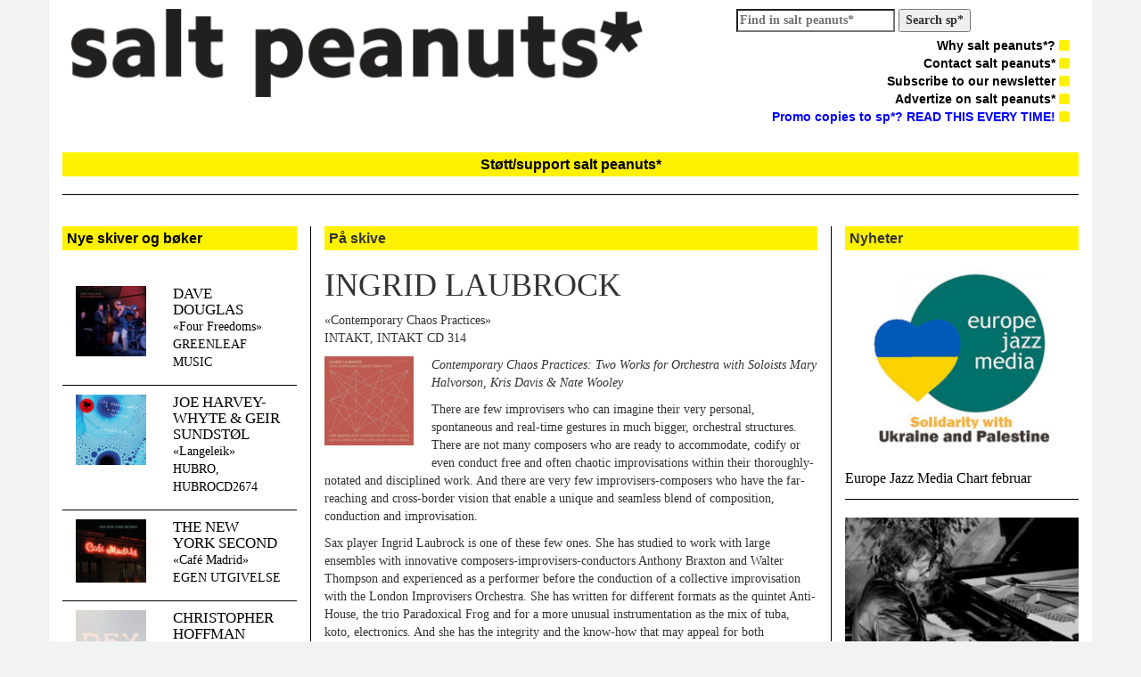

--- FILE ---
content_type: text/html; charset=UTF-8
request_url: https://salt-peanuts.eu/record/ingrid-laubrock-3/
body_size: 14770
content:
<!DOCTYPE html>
<html class="no-js" lang="nb-NO">
<head>
  <meta charset="utf-8">
  <meta http-equiv="X-UA-Compatible" content="IE=edge">
  <title>INGRID LAUBROCK | salt peanuts*</title>
  <meta name="description" content="salt peanuts* er et ledende skandinavisk nettidsskrift for improvisert og annen sterk musikk">
  <meta name="viewport" content="width=device-width, initial-scale=1">

  <meta name='robots' content='max-image-preview:large' />
	<style>img:is([sizes="auto" i], [sizes^="auto," i]) { contain-intrinsic-size: 3000px 1500px }</style>
	<link rel='dns-prefetch' href='//ajax.googleapis.com' />
<link rel='dns-prefetch' href='//maxcdn.bootstrapcdn.com' />
<script type="text/javascript">
/* <![CDATA[ */
window._wpemojiSettings = {"baseUrl":"https:\/\/s.w.org\/images\/core\/emoji\/15.0.3\/72x72\/","ext":".png","svgUrl":"https:\/\/s.w.org\/images\/core\/emoji\/15.0.3\/svg\/","svgExt":".svg","source":{"concatemoji":"\/wp-includes\/js\/wp-emoji-release.min.js?ver=6.7.4"}};
/*! This file is auto-generated */
!function(i,n){var o,s,e;function c(e){try{var t={supportTests:e,timestamp:(new Date).valueOf()};sessionStorage.setItem(o,JSON.stringify(t))}catch(e){}}function p(e,t,n){e.clearRect(0,0,e.canvas.width,e.canvas.height),e.fillText(t,0,0);var t=new Uint32Array(e.getImageData(0,0,e.canvas.width,e.canvas.height).data),r=(e.clearRect(0,0,e.canvas.width,e.canvas.height),e.fillText(n,0,0),new Uint32Array(e.getImageData(0,0,e.canvas.width,e.canvas.height).data));return t.every(function(e,t){return e===r[t]})}function u(e,t,n){switch(t){case"flag":return n(e,"\ud83c\udff3\ufe0f\u200d\u26a7\ufe0f","\ud83c\udff3\ufe0f\u200b\u26a7\ufe0f")?!1:!n(e,"\ud83c\uddfa\ud83c\uddf3","\ud83c\uddfa\u200b\ud83c\uddf3")&&!n(e,"\ud83c\udff4\udb40\udc67\udb40\udc62\udb40\udc65\udb40\udc6e\udb40\udc67\udb40\udc7f","\ud83c\udff4\u200b\udb40\udc67\u200b\udb40\udc62\u200b\udb40\udc65\u200b\udb40\udc6e\u200b\udb40\udc67\u200b\udb40\udc7f");case"emoji":return!n(e,"\ud83d\udc26\u200d\u2b1b","\ud83d\udc26\u200b\u2b1b")}return!1}function f(e,t,n){var r="undefined"!=typeof WorkerGlobalScope&&self instanceof WorkerGlobalScope?new OffscreenCanvas(300,150):i.createElement("canvas"),a=r.getContext("2d",{willReadFrequently:!0}),o=(a.textBaseline="top",a.font="600 32px Arial",{});return e.forEach(function(e){o[e]=t(a,e,n)}),o}function t(e){var t=i.createElement("script");t.src=e,t.defer=!0,i.head.appendChild(t)}"undefined"!=typeof Promise&&(o="wpEmojiSettingsSupports",s=["flag","emoji"],n.supports={everything:!0,everythingExceptFlag:!0},e=new Promise(function(e){i.addEventListener("DOMContentLoaded",e,{once:!0})}),new Promise(function(t){var n=function(){try{var e=JSON.parse(sessionStorage.getItem(o));if("object"==typeof e&&"number"==typeof e.timestamp&&(new Date).valueOf()<e.timestamp+604800&&"object"==typeof e.supportTests)return e.supportTests}catch(e){}return null}();if(!n){if("undefined"!=typeof Worker&&"undefined"!=typeof OffscreenCanvas&&"undefined"!=typeof URL&&URL.createObjectURL&&"undefined"!=typeof Blob)try{var e="postMessage("+f.toString()+"("+[JSON.stringify(s),u.toString(),p.toString()].join(",")+"));",r=new Blob([e],{type:"text/javascript"}),a=new Worker(URL.createObjectURL(r),{name:"wpTestEmojiSupports"});return void(a.onmessage=function(e){c(n=e.data),a.terminate(),t(n)})}catch(e){}c(n=f(s,u,p))}t(n)}).then(function(e){for(var t in e)n.supports[t]=e[t],n.supports.everything=n.supports.everything&&n.supports[t],"flag"!==t&&(n.supports.everythingExceptFlag=n.supports.everythingExceptFlag&&n.supports[t]);n.supports.everythingExceptFlag=n.supports.everythingExceptFlag&&!n.supports.flag,n.DOMReady=!1,n.readyCallback=function(){n.DOMReady=!0}}).then(function(){return e}).then(function(){var e;n.supports.everything||(n.readyCallback(),(e=n.source||{}).concatemoji?t(e.concatemoji):e.wpemoji&&e.twemoji&&(t(e.twemoji),t(e.wpemoji)))}))}((window,document),window._wpemojiSettings);
/* ]]> */
</script>
<style id='wp-emoji-styles-inline-css' type='text/css'>

	img.wp-smiley, img.emoji {
		display: inline !important;
		border: none !important;
		box-shadow: none !important;
		height: 1em !important;
		width: 1em !important;
		margin: 0 0.07em !important;
		vertical-align: -0.1em !important;
		background: none !important;
		padding: 0 !important;
	}
</style>
<link rel="stylesheet" href="/wp-includes/css/dist/block-library/style.min.css?ver=6.7.4">
<style id='pdfemb-pdf-embedder-viewer-style-inline-css' type='text/css'>
.wp-block-pdfemb-pdf-embedder-viewer{max-width:none}

</style>
<style id='classic-theme-styles-inline-css' type='text/css'>
/*! This file is auto-generated */
.wp-block-button__link{color:#fff;background-color:#32373c;border-radius:9999px;box-shadow:none;text-decoration:none;padding:calc(.667em + 2px) calc(1.333em + 2px);font-size:1.125em}.wp-block-file__button{background:#32373c;color:#fff;text-decoration:none}
</style>
<style id='global-styles-inline-css' type='text/css'>
:root{--wp--preset--aspect-ratio--square: 1;--wp--preset--aspect-ratio--4-3: 4/3;--wp--preset--aspect-ratio--3-4: 3/4;--wp--preset--aspect-ratio--3-2: 3/2;--wp--preset--aspect-ratio--2-3: 2/3;--wp--preset--aspect-ratio--16-9: 16/9;--wp--preset--aspect-ratio--9-16: 9/16;--wp--preset--color--black: #000000;--wp--preset--color--cyan-bluish-gray: #abb8c3;--wp--preset--color--white: #ffffff;--wp--preset--color--pale-pink: #f78da7;--wp--preset--color--vivid-red: #cf2e2e;--wp--preset--color--luminous-vivid-orange: #ff6900;--wp--preset--color--luminous-vivid-amber: #fcb900;--wp--preset--color--light-green-cyan: #7bdcb5;--wp--preset--color--vivid-green-cyan: #00d084;--wp--preset--color--pale-cyan-blue: #8ed1fc;--wp--preset--color--vivid-cyan-blue: #0693e3;--wp--preset--color--vivid-purple: #9b51e0;--wp--preset--gradient--vivid-cyan-blue-to-vivid-purple: linear-gradient(135deg,rgba(6,147,227,1) 0%,rgb(155,81,224) 100%);--wp--preset--gradient--light-green-cyan-to-vivid-green-cyan: linear-gradient(135deg,rgb(122,220,180) 0%,rgb(0,208,130) 100%);--wp--preset--gradient--luminous-vivid-amber-to-luminous-vivid-orange: linear-gradient(135deg,rgba(252,185,0,1) 0%,rgba(255,105,0,1) 100%);--wp--preset--gradient--luminous-vivid-orange-to-vivid-red: linear-gradient(135deg,rgba(255,105,0,1) 0%,rgb(207,46,46) 100%);--wp--preset--gradient--very-light-gray-to-cyan-bluish-gray: linear-gradient(135deg,rgb(238,238,238) 0%,rgb(169,184,195) 100%);--wp--preset--gradient--cool-to-warm-spectrum: linear-gradient(135deg,rgb(74,234,220) 0%,rgb(151,120,209) 20%,rgb(207,42,186) 40%,rgb(238,44,130) 60%,rgb(251,105,98) 80%,rgb(254,248,76) 100%);--wp--preset--gradient--blush-light-purple: linear-gradient(135deg,rgb(255,206,236) 0%,rgb(152,150,240) 100%);--wp--preset--gradient--blush-bordeaux: linear-gradient(135deg,rgb(254,205,165) 0%,rgb(254,45,45) 50%,rgb(107,0,62) 100%);--wp--preset--gradient--luminous-dusk: linear-gradient(135deg,rgb(255,203,112) 0%,rgb(199,81,192) 50%,rgb(65,88,208) 100%);--wp--preset--gradient--pale-ocean: linear-gradient(135deg,rgb(255,245,203) 0%,rgb(182,227,212) 50%,rgb(51,167,181) 100%);--wp--preset--gradient--electric-grass: linear-gradient(135deg,rgb(202,248,128) 0%,rgb(113,206,126) 100%);--wp--preset--gradient--midnight: linear-gradient(135deg,rgb(2,3,129) 0%,rgb(40,116,252) 100%);--wp--preset--font-size--small: 13px;--wp--preset--font-size--medium: 20px;--wp--preset--font-size--large: 36px;--wp--preset--font-size--x-large: 42px;--wp--preset--spacing--20: 0.44rem;--wp--preset--spacing--30: 0.67rem;--wp--preset--spacing--40: 1rem;--wp--preset--spacing--50: 1.5rem;--wp--preset--spacing--60: 2.25rem;--wp--preset--spacing--70: 3.38rem;--wp--preset--spacing--80: 5.06rem;--wp--preset--shadow--natural: 6px 6px 9px rgba(0, 0, 0, 0.2);--wp--preset--shadow--deep: 12px 12px 50px rgba(0, 0, 0, 0.4);--wp--preset--shadow--sharp: 6px 6px 0px rgba(0, 0, 0, 0.2);--wp--preset--shadow--outlined: 6px 6px 0px -3px rgba(255, 255, 255, 1), 6px 6px rgba(0, 0, 0, 1);--wp--preset--shadow--crisp: 6px 6px 0px rgba(0, 0, 0, 1);}:where(.is-layout-flex){gap: 0.5em;}:where(.is-layout-grid){gap: 0.5em;}body .is-layout-flex{display: flex;}.is-layout-flex{flex-wrap: wrap;align-items: center;}.is-layout-flex > :is(*, div){margin: 0;}body .is-layout-grid{display: grid;}.is-layout-grid > :is(*, div){margin: 0;}:where(.wp-block-columns.is-layout-flex){gap: 2em;}:where(.wp-block-columns.is-layout-grid){gap: 2em;}:where(.wp-block-post-template.is-layout-flex){gap: 1.25em;}:where(.wp-block-post-template.is-layout-grid){gap: 1.25em;}.has-black-color{color: var(--wp--preset--color--black) !important;}.has-cyan-bluish-gray-color{color: var(--wp--preset--color--cyan-bluish-gray) !important;}.has-white-color{color: var(--wp--preset--color--white) !important;}.has-pale-pink-color{color: var(--wp--preset--color--pale-pink) !important;}.has-vivid-red-color{color: var(--wp--preset--color--vivid-red) !important;}.has-luminous-vivid-orange-color{color: var(--wp--preset--color--luminous-vivid-orange) !important;}.has-luminous-vivid-amber-color{color: var(--wp--preset--color--luminous-vivid-amber) !important;}.has-light-green-cyan-color{color: var(--wp--preset--color--light-green-cyan) !important;}.has-vivid-green-cyan-color{color: var(--wp--preset--color--vivid-green-cyan) !important;}.has-pale-cyan-blue-color{color: var(--wp--preset--color--pale-cyan-blue) !important;}.has-vivid-cyan-blue-color{color: var(--wp--preset--color--vivid-cyan-blue) !important;}.has-vivid-purple-color{color: var(--wp--preset--color--vivid-purple) !important;}.has-black-background-color{background-color: var(--wp--preset--color--black) !important;}.has-cyan-bluish-gray-background-color{background-color: var(--wp--preset--color--cyan-bluish-gray) !important;}.has-white-background-color{background-color: var(--wp--preset--color--white) !important;}.has-pale-pink-background-color{background-color: var(--wp--preset--color--pale-pink) !important;}.has-vivid-red-background-color{background-color: var(--wp--preset--color--vivid-red) !important;}.has-luminous-vivid-orange-background-color{background-color: var(--wp--preset--color--luminous-vivid-orange) !important;}.has-luminous-vivid-amber-background-color{background-color: var(--wp--preset--color--luminous-vivid-amber) !important;}.has-light-green-cyan-background-color{background-color: var(--wp--preset--color--light-green-cyan) !important;}.has-vivid-green-cyan-background-color{background-color: var(--wp--preset--color--vivid-green-cyan) !important;}.has-pale-cyan-blue-background-color{background-color: var(--wp--preset--color--pale-cyan-blue) !important;}.has-vivid-cyan-blue-background-color{background-color: var(--wp--preset--color--vivid-cyan-blue) !important;}.has-vivid-purple-background-color{background-color: var(--wp--preset--color--vivid-purple) !important;}.has-black-border-color{border-color: var(--wp--preset--color--black) !important;}.has-cyan-bluish-gray-border-color{border-color: var(--wp--preset--color--cyan-bluish-gray) !important;}.has-white-border-color{border-color: var(--wp--preset--color--white) !important;}.has-pale-pink-border-color{border-color: var(--wp--preset--color--pale-pink) !important;}.has-vivid-red-border-color{border-color: var(--wp--preset--color--vivid-red) !important;}.has-luminous-vivid-orange-border-color{border-color: var(--wp--preset--color--luminous-vivid-orange) !important;}.has-luminous-vivid-amber-border-color{border-color: var(--wp--preset--color--luminous-vivid-amber) !important;}.has-light-green-cyan-border-color{border-color: var(--wp--preset--color--light-green-cyan) !important;}.has-vivid-green-cyan-border-color{border-color: var(--wp--preset--color--vivid-green-cyan) !important;}.has-pale-cyan-blue-border-color{border-color: var(--wp--preset--color--pale-cyan-blue) !important;}.has-vivid-cyan-blue-border-color{border-color: var(--wp--preset--color--vivid-cyan-blue) !important;}.has-vivid-purple-border-color{border-color: var(--wp--preset--color--vivid-purple) !important;}.has-vivid-cyan-blue-to-vivid-purple-gradient-background{background: var(--wp--preset--gradient--vivid-cyan-blue-to-vivid-purple) !important;}.has-light-green-cyan-to-vivid-green-cyan-gradient-background{background: var(--wp--preset--gradient--light-green-cyan-to-vivid-green-cyan) !important;}.has-luminous-vivid-amber-to-luminous-vivid-orange-gradient-background{background: var(--wp--preset--gradient--luminous-vivid-amber-to-luminous-vivid-orange) !important;}.has-luminous-vivid-orange-to-vivid-red-gradient-background{background: var(--wp--preset--gradient--luminous-vivid-orange-to-vivid-red) !important;}.has-very-light-gray-to-cyan-bluish-gray-gradient-background{background: var(--wp--preset--gradient--very-light-gray-to-cyan-bluish-gray) !important;}.has-cool-to-warm-spectrum-gradient-background{background: var(--wp--preset--gradient--cool-to-warm-spectrum) !important;}.has-blush-light-purple-gradient-background{background: var(--wp--preset--gradient--blush-light-purple) !important;}.has-blush-bordeaux-gradient-background{background: var(--wp--preset--gradient--blush-bordeaux) !important;}.has-luminous-dusk-gradient-background{background: var(--wp--preset--gradient--luminous-dusk) !important;}.has-pale-ocean-gradient-background{background: var(--wp--preset--gradient--pale-ocean) !important;}.has-electric-grass-gradient-background{background: var(--wp--preset--gradient--electric-grass) !important;}.has-midnight-gradient-background{background: var(--wp--preset--gradient--midnight) !important;}.has-small-font-size{font-size: var(--wp--preset--font-size--small) !important;}.has-medium-font-size{font-size: var(--wp--preset--font-size--medium) !important;}.has-large-font-size{font-size: var(--wp--preset--font-size--large) !important;}.has-x-large-font-size{font-size: var(--wp--preset--font-size--x-large) !important;}
:where(.wp-block-post-template.is-layout-flex){gap: 1.25em;}:where(.wp-block-post-template.is-layout-grid){gap: 1.25em;}
:where(.wp-block-columns.is-layout-flex){gap: 2em;}:where(.wp-block-columns.is-layout-grid){gap: 2em;}
:root :where(.wp-block-pullquote){font-size: 1.5em;line-height: 1.6;}
</style>
<link rel="stylesheet" href="//maxcdn.bootstrapcdn.com/bootstrap/3.1.1/css/bootstrap.min.css?ver=6.7.4">
<link rel="stylesheet" href="//maxcdn.bootstrapcdn.com/font-awesome/4.1.0/css/font-awesome.min.css?ver=6.7.4">
<link rel="stylesheet" href="/wp-content/themes/saltpeanuts/assets/css/styles.css?ver=9880649384aea9f1ee166331c0a30daa">
<script type="text/javascript" src="//ajax.googleapis.com/ajax/libs/jquery/1.11.0/jquery.min.js" id="jquery-js"></script>
<link rel="https://api.w.org/" href="https://salt-peanuts.eu/wp-json/" /><link rel="alternate" title="oEmbed (JSON)" type="application/json+oembed" href="https://salt-peanuts.eu/wp-json/oembed/1.0/embed?url=https%3A%2F%2Fsalt-peanuts.eu%2Frecord%2Fingrid-laubrock-3%2F" />
<link rel="alternate" title="oEmbed (XML)" type="text/xml+oembed" href="https://salt-peanuts.eu/wp-json/oembed/1.0/embed?url=https%3A%2F%2Fsalt-peanuts.eu%2Frecord%2Fingrid-laubrock-3%2F&#038;format=xml" />
<script>window.jQuery || document.write('<script src="https://salt-peanuts.eu/wp-content/themes/saltpeanuts/assets/js/vendor/jquery-1.11.0.min.js"><\/script>')</script>
	<link rel="canonical" href="https://salt-peanuts.eu/record/ingrid-laubrock-3/">
  <link rel="alternate" type="application/rss+xml" title="salt peanuts* Feed" href="https://salt-peanuts.eu/feed/">
</head>
<body class="record-template-default single single-record postid-12239 ingrid-laubrock-3">

  <!--[if lt IE 8]>
    <div class="alert alert-warning">
      You are using an <strong>outdated</strong> browser. Please <a href="http://browsehappy.com/">upgrade your browser</a> to improve your experience.    </div>
  <![endif]-->
  <div class="main container">
    <head>
<link rel="shortcut icon" type="image/png" href="/favicon-192x192.png" sizes="192x192">
<link rel="icon" type="image/png" href="/favicon-160x160.png" sizes="160x160">

<meta name="msapplication-TileColor" content="#da532c">
<meta name="msapplication-TileImage" content="/mstile-144x144.png">
<script id="mcjs">!function(c,h,i,m,p){m=c.createElement(h),p=c.getElementsByTagName(h)[0],m.async=1,m.src=i,p.parentNode.insertBefore(m,p)}(document,"script","https://chimpstatic.com/mcjs-connected/js/users/35bf3d3a6d726fdc938b65fe1/7f46bfdefde488e714e1f8344.js");</script>
	
<div class="row" style="padding: 10px; padding-top: 10px; padding-bottom: 0px;">
  <div class="col-lg-7">
	<a class="brand" href="https://salt-peanuts.eu/">
		<img style="width: 100%;" src="https://salt-peanuts.eu/wp-content/themes/saltpeanuts/assets/img/logo.png" />
	</a>
  </div>
  <div class="col-lg-5">
              <ul class="right-nav pull-right">
		<form role="search" method="get" class="search-form" action="https://salt-peanuts.eu/">
		<label>
			<span class="screen-reader-text"> 			</span>
			<input type="search" 
				class="search-field" 
				placeholder="Find in salt peanuts*" 
				value="" 
				name="s" 
			/>
		</label>
		<strong>
			<input type="submit" class="search-submit" value="Search sp*" 
			/>
		</strong>
</form>
		<li>
		   <ul id="menu-primaer-navigasjon" class="menu"><li class="menu-why-salt-peanuts"><a href="https://salt-peanuts.eu/why-salt-peanuts/">Why salt peanuts*? <i class="icon fa fa-square"></i></a></li>
<li class="menu-contact-salt-peanuts"><a href="https://salt-peanuts.eu/contakt/">Contact salt peanuts* <i class="icon fa fa-square"></i></a></li>
<li class="menu-subscribe-to-our-newsletter"><a href="https://salt-peanuts.eu/abonner/">Subscribe to our newsletter <i class="icon fa fa-square"></i></a></li>
<li class="menu-advertize-on-salt-peanuts"><a href="https://salt-peanuts.eu/annonsering/">Advertize on salt peanuts* <i class="icon fa fa-square"></i></a></li>
<li class="menu-promo-copies-to-sp-read-this-every-time"><a href="https://salt-peanuts.eu/send-review-promo/"><span style="color: #0000ff;">Promo copies to sp*? READ THIS EVERY TIME!</span> <i class="icon fa fa-square"></i></a></li>
</ul>		</li>
              </ul>
  </div>
</div>
	<a href="http://salt-peanuts.eu/support/" target="_blank" rel="noopener"><h1 class="heading"><center>Støtt/support salt peanuts*</center></h1></a>
<div class="seperator"></div>    <div class="content row">
      <main class="main col-sm-12" role="main">
        <div class="row">
          <div class="col-sm-3 left-bar">
                          <a href="https://salt-peanuts.eu/record/">
	      	<h1 class="heading">Nye skiver og bøker</h1>
	      </a><br />
                              <div class="row record">
                  <div class="col-xs-5">
                    <a href="/record/dave-douglas-7/"><img width="100" height="100" src="https://salt-peanuts.eu/wp-content/uploads/2026/01/Dave-Douglas-four-freedoms-100x100.jpg" class="attachment-album-thumb size-album-thumb wp-post-image" alt="" decoding="async" srcset="https://salt-peanuts.eu/wp-content/uploads/2026/01/Dave-Douglas-four-freedoms-100x100.jpg 100w, https://salt-peanuts.eu/wp-content/uploads/2026/01/Dave-Douglas-four-freedoms-500x500.jpg 500w, https://salt-peanuts.eu/wp-content/uploads/2026/01/Dave-Douglas-four-freedoms-150x150.jpg 150w, https://salt-peanuts.eu/wp-content/uploads/2026/01/Dave-Douglas-four-freedoms-571x571.jpg 571w, https://salt-peanuts.eu/wp-content/uploads/2026/01/Dave-Douglas-four-freedoms-270x270.jpg 270w, https://salt-peanuts.eu/wp-content/uploads/2026/01/Dave-Douglas-four-freedoms.jpg 709w" sizes="(max-width: 100px) 100vw, 100px"></a>
                  </div>
                  <div class="col-xs-7">
                    <a href="/record/dave-douglas-7/">
                      <h2>DAVE DOUGLAS</h2>
                                            <p>«Four Freedoms»<br />
GREENLEAF MUSIC</p>
                    </a>
                  </div>
                </div>
                                <div class="row record">
                  <div class="col-xs-5">
                    <a href="/record/joe-harvey-whyte-geir-sundstol/"><img width="100" height="100" src="https://salt-peanuts.eu/wp-content/uploads/2026/01/joe-harvey-whyte-geir-sundstol-langeleik-100x100.jpg" class="attachment-album-thumb size-album-thumb wp-post-image" alt="" decoding="async" srcset="https://salt-peanuts.eu/wp-content/uploads/2026/01/joe-harvey-whyte-geir-sundstol-langeleik-100x100.jpg 100w, https://salt-peanuts.eu/wp-content/uploads/2026/01/joe-harvey-whyte-geir-sundstol-langeleik-500x500.jpg 500w, https://salt-peanuts.eu/wp-content/uploads/2026/01/joe-harvey-whyte-geir-sundstol-langeleik-150x150.jpg 150w, https://salt-peanuts.eu/wp-content/uploads/2026/01/joe-harvey-whyte-geir-sundstol-langeleik-571x571.jpg 571w, https://salt-peanuts.eu/wp-content/uploads/2026/01/joe-harvey-whyte-geir-sundstol-langeleik-270x270.jpg 270w, https://salt-peanuts.eu/wp-content/uploads/2026/01/joe-harvey-whyte-geir-sundstol-langeleik.jpg 709w" sizes="(max-width: 100px) 100vw, 100px"></a>
                  </div>
                  <div class="col-xs-7">
                    <a href="/record/joe-harvey-whyte-geir-sundstol/">
                      <h2>JOE HARVEY-WHYTE &#038; GEIR SUNDSTØL</h2>
                                            <p>«Langeleik»<br />
HUBRO, HUBROCD2674</p>
                    </a>
                  </div>
                </div>
                                <div class="row record">
                  <div class="col-xs-5">
                    <a href="/record/the-new-york-second/"><img width="100" height="90" src="https://salt-peanuts.eu/wp-content/uploads/2026/01/the-new-york-second-100x90.jpg" class="attachment-album-thumb size-album-thumb wp-post-image" alt="" decoding="async" srcset="https://salt-peanuts.eu/wp-content/uploads/2026/01/the-new-york-second-100x90.jpg 100w, https://salt-peanuts.eu/wp-content/uploads/2026/01/the-new-york-second-500x448.jpg 500w, https://salt-peanuts.eu/wp-content/uploads/2026/01/the-new-york-second-150x134.jpg 150w, https://salt-peanuts.eu/wp-content/uploads/2026/01/the-new-york-second-571x511.jpg 571w, https://salt-peanuts.eu/wp-content/uploads/2026/01/the-new-york-second-270x242.jpg 270w, https://salt-peanuts.eu/wp-content/uploads/2026/01/the-new-york-second.jpg 709w" sizes="(max-width: 100px) 100vw, 100px"></a>
                  </div>
                  <div class="col-xs-7">
                    <a href="/record/the-new-york-second/">
                      <h2>THE NEW YORK SECOND</h2>
                                            <p>«Café Madrid»<br />
EGEN UTGIVELSE</p>
                    </a>
                  </div>
                </div>
                                <div class="row record">
                  <div class="col-xs-5">
                    <a href="/record/christopher-hoffman/"><img width="100" height="100" src="https://salt-peanuts.eu/wp-content/uploads/2026/01/Christopher-Hoffman-100x100.jpg" class="attachment-album-thumb size-album-thumb wp-post-image" alt="" decoding="async" srcset="https://salt-peanuts.eu/wp-content/uploads/2026/01/Christopher-Hoffman-100x100.jpg 100w, https://salt-peanuts.eu/wp-content/uploads/2026/01/Christopher-Hoffman-500x500.jpg 500w, https://salt-peanuts.eu/wp-content/uploads/2026/01/Christopher-Hoffman-150x150.jpg 150w, https://salt-peanuts.eu/wp-content/uploads/2026/01/Christopher-Hoffman-571x571.jpg 571w, https://salt-peanuts.eu/wp-content/uploads/2026/01/Christopher-Hoffman-270x270.jpg 270w, https://salt-peanuts.eu/wp-content/uploads/2026/01/Christopher-Hoffman.jpg 709w" sizes="(max-width: 100px) 100vw, 100px"></a>
                  </div>
                  <div class="col-xs-7">
                    <a href="/record/christopher-hoffman/">
                      <h2>CHRISTOPHER HOFFMAN</h2>
                                            <p>«REX»<br />
OUT OF TOUR HEAD, OOYH 040</p>
                    </a>
                  </div>
                </div>
                                <div class="row record">
                  <div class="col-xs-5">
                    <a href="/record/niklas-persson-trio/"><img width="100" height="100" src="https://salt-peanuts.eu/wp-content/uploads/2026/01/Niklas-Persson-Trio-100x100.jpg" class="attachment-album-thumb size-album-thumb wp-post-image" alt="" decoding="async" srcset="https://salt-peanuts.eu/wp-content/uploads/2026/01/Niklas-Persson-Trio-100x100.jpg 100w, https://salt-peanuts.eu/wp-content/uploads/2026/01/Niklas-Persson-Trio-500x500.jpg 500w, https://salt-peanuts.eu/wp-content/uploads/2026/01/Niklas-Persson-Trio-150x150.jpg 150w, https://salt-peanuts.eu/wp-content/uploads/2026/01/Niklas-Persson-Trio-571x571.jpg 571w, https://salt-peanuts.eu/wp-content/uploads/2026/01/Niklas-Persson-Trio-270x270.jpg 270w, https://salt-peanuts.eu/wp-content/uploads/2026/01/Niklas-Persson-Trio.jpg 709w" sizes="(max-width: 100px) 100vw, 100px"></a>
                  </div>
                  <div class="col-xs-7">
                    <a href="/record/niklas-persson-trio/">
                      <h2>NIKLAS PERSSON TRIO</h2>
                                            <p>«Live At Teater Tribunalen»<br />
DISCREET MUSIC</p>
                    </a>
                  </div>
                </div>
                                <div class="row record">
                  <div class="col-xs-5">
                    <a href="/record/kristin-bolstad/"><img width="100" height="91" src="https://salt-peanuts.eu/wp-content/uploads/2026/01/KRISTIN-BOLSTAD-100x91.jpg" class="attachment-album-thumb size-album-thumb wp-post-image" alt="" decoding="async" srcset="https://salt-peanuts.eu/wp-content/uploads/2026/01/KRISTIN-BOLSTAD-100x91.jpg 100w, https://salt-peanuts.eu/wp-content/uploads/2026/01/KRISTIN-BOLSTAD-500x455.jpg 500w, https://salt-peanuts.eu/wp-content/uploads/2026/01/KRISTIN-BOLSTAD-150x136.jpg 150w, https://salt-peanuts.eu/wp-content/uploads/2026/01/KRISTIN-BOLSTAD-571x519.jpg 571w, https://salt-peanuts.eu/wp-content/uploads/2026/01/KRISTIN-BOLSTAD-270x246.jpg 270w, https://salt-peanuts.eu/wp-content/uploads/2026/01/KRISTIN-BOLSTAD.jpg 709w" sizes="(max-width: 100px) 100vw, 100px"></a>
                  </div>
                  <div class="col-xs-7">
                    <a href="/record/kristin-bolstad/">
                      <h2>KRISTIN BOLSTAD</h2>
                                            <p>«Gje meg fred»<br />
NYE NORD</p>
                    </a>
                  </div>
                </div>
                                <div class="row record">
                  <div class="col-xs-5">
                    <a href="/record/tomasz-stanko-3/"><img width="100" height="99" src="https://salt-peanuts.eu/wp-content/uploads/2026/01/Stanko-Radio-Sessions-100x99.jpg" class="attachment-album-thumb size-album-thumb wp-post-image" alt="" decoding="async" srcset="https://salt-peanuts.eu/wp-content/uploads/2026/01/Stanko-Radio-Sessions-100x99.jpg 100w, https://salt-peanuts.eu/wp-content/uploads/2026/01/Stanko-Radio-Sessions-500x496.jpg 500w, https://salt-peanuts.eu/wp-content/uploads/2026/01/Stanko-Radio-Sessions-150x150.jpg 150w, https://salt-peanuts.eu/wp-content/uploads/2026/01/Stanko-Radio-Sessions-571x566.jpg 571w, https://salt-peanuts.eu/wp-content/uploads/2026/01/Stanko-Radio-Sessions-270x268.jpg 270w, https://salt-peanuts.eu/wp-content/uploads/2026/01/Stanko-Radio-Sessions.jpg 600w" sizes="(max-width: 100px) 100vw, 100px"></a>
                  </div>
                  <div class="col-xs-7">
                    <a href="/record/tomasz-stanko-3/">
                      <h2>TOMASZ STANKO</h2>
                                            <p>«Polish Radio Sessions 1970-1991»<br />
POLSKIE RADIO, PRSX 2489 – 2494 (6 LP/CD)</p>
                    </a>
                  </div>
                </div>
                                <div class="row record">
                  <div class="col-xs-5">
                    <a href="/record/joao-madeira-bruno-parrinha-two/"><img width="100" height="82" src="https://salt-peanuts.eu/wp-content/uploads/2026/01/joao-madeira-1-og-2-100x82.jpg" class="attachment-album-thumb size-album-thumb wp-post-image" alt="" decoding="async" srcset="https://salt-peanuts.eu/wp-content/uploads/2026/01/joao-madeira-1-og-2-100x82.jpg 100w, https://salt-peanuts.eu/wp-content/uploads/2026/01/joao-madeira-1-og-2-500x409.jpg 500w, https://salt-peanuts.eu/wp-content/uploads/2026/01/joao-madeira-1-og-2-150x123.jpg 150w, https://salt-peanuts.eu/wp-content/uploads/2026/01/joao-madeira-1-og-2-571x467.jpg 571w, https://salt-peanuts.eu/wp-content/uploads/2026/01/joao-madeira-1-og-2-270x221.jpg 270w, https://salt-peanuts.eu/wp-content/uploads/2026/01/joao-madeira-1-og-2.jpg 709w" sizes="(max-width: 100px) 100vw, 100px"></a>
                  </div>
                  <div class="col-xs-7">
                    <a href="/record/joao-madeira-bruno-parrinha-two/">
                      <h2>JOÃO MADEIRA / BRUNO PARRINHA || TWO</h2>
                                            <p>«2 X 2 (Dois Ao Quadrado)»<br />
4DARECORD, 4DRDGT009<br />
«Concerts»<br />
4DARECORD, 4DRDGT008</p>
                    </a>
                  </div>
                </div>
                              <a href="https://salt-peanuts.eu/record/" class="pull-right"><i>flere skiver og bøker...</i></a><br />
              
			              <a href="https://salt-peanuts.eu/podkaster/">
              <h1 class="heading">Våre podkaster</h1>
	      </a><br />
                              <div class="row record">
                  <div class="col-xs-5">
                    <a href="/podkaster/jan-horne-kongsberg-jazzfestival/"><img width="100" height="83" src="https://salt-peanuts.eu/wp-content/uploads/2025/10/JH-m-Lester-Bowie-og-Don-Moye-foto-A.-Tyszko-cropped-100x83.jpg" class="attachment-album-thumb size-album-thumb wp-post-image" alt="" decoding="async" srcset="https://salt-peanuts.eu/wp-content/uploads/2025/10/JH-m-Lester-Bowie-og-Don-Moye-foto-A.-Tyszko-cropped-100x83.jpg 100w, https://salt-peanuts.eu/wp-content/uploads/2025/10/JH-m-Lester-Bowie-og-Don-Moye-foto-A.-Tyszko-cropped-500x417.jpg 500w, https://salt-peanuts.eu/wp-content/uploads/2025/10/JH-m-Lester-Bowie-og-Don-Moye-foto-A.-Tyszko-cropped-1200x1000.jpg 1200w, https://salt-peanuts.eu/wp-content/uploads/2025/10/JH-m-Lester-Bowie-og-Don-Moye-foto-A.-Tyszko-cropped-150x125.jpg 150w, https://salt-peanuts.eu/wp-content/uploads/2025/10/JH-m-Lester-Bowie-og-Don-Moye-foto-A.-Tyszko-cropped-1536x1280.jpg 1536w, https://salt-peanuts.eu/wp-content/uploads/2025/10/JH-m-Lester-Bowie-og-Don-Moye-foto-A.-Tyszko-cropped-2048x1707.jpg 2048w, https://salt-peanuts.eu/wp-content/uploads/2025/10/JH-m-Lester-Bowie-og-Don-Moye-foto-A.-Tyszko-cropped-571x476.jpg 571w, https://salt-peanuts.eu/wp-content/uploads/2025/10/JH-m-Lester-Bowie-og-Don-Moye-foto-A.-Tyszko-cropped-270x225.jpg 270w, https://salt-peanuts.eu/wp-content/uploads/2025/10/JH-m-Lester-Bowie-og-Don-Moye-foto-A.-Tyszko-cropped-1170x975.jpg 1170w, https://salt-peanuts.eu/wp-content/uploads/2025/10/JH-m-Lester-Bowie-og-Don-Moye-foto-A.-Tyszko-cropped-scaled-e1759920561183.jpg 1230w" sizes="(max-width: 100px) 100vw, 100px"></a>
                  </div>
                  <div class="col-xs-7">
                    <a href="/podkaster/jan-horne-kongsberg-jazzfestival/">
                      <h2>Jan Horne &#8212; Med øye for Kongsberg jazzfestival</h2>
                                            <p>En video podkast om Jan Hornes arbeider med dokumentasjon av levende jazz</p>
                    </a>
                  </div>
                </div>
                                <div class="row record">
                  <div class="col-xs-5">
                    <a href="/podkaster/george-russell-100-ar/"><img width="100" height="58" src="https://salt-peanuts.eu/wp-content/uploads/2023/09/Jazzklubben-2023-0910-e1694421136661-100x58.png" class="attachment-album-thumb size-album-thumb wp-post-image" alt="" decoding="async" srcset="https://salt-peanuts.eu/wp-content/uploads/2023/09/Jazzklubben-2023-0910-e1694421136661-100x58.png 100w, https://salt-peanuts.eu/wp-content/uploads/2023/09/Jazzklubben-2023-0910-e1694421136661-500x289.png 500w, https://salt-peanuts.eu/wp-content/uploads/2023/09/Jazzklubben-2023-0910-e1694421136661-150x87.png 150w, https://salt-peanuts.eu/wp-content/uploads/2023/09/Jazzklubben-2023-0910-e1694421136661-571x330.png 571w, https://salt-peanuts.eu/wp-content/uploads/2023/09/Jazzklubben-2023-0910-e1694421136661-270x156.png 270w, https://salt-peanuts.eu/wp-content/uploads/2023/09/Jazzklubben-2023-0910-e1694421136661-1170x676.png 1170w, https://salt-peanuts.eu/wp-content/uploads/2023/09/Jazzklubben-2023-0910-e1694421136661.png 1200w" sizes="(max-width: 100px) 100vw, 100px"></a>
                  </div>
                  <div class="col-xs-7">
                    <a href="/podkaster/george-russell-100-ar/">
                      <h2>George Russell 100 år</h2>
                                            <p>George Russell i Jazzklubben, NRK P2</p>
                    </a>
                  </div>
                </div>
                                <div class="row record">
                  <div class="col-xs-5">
                    <a href="/podkaster/blue-note/"><img width="100" height="60" src="https://salt-peanuts.eu/wp-content/uploads/2020/06/Blue-Note-Jazz-100x60.jpg" class="attachment-album-thumb size-album-thumb wp-post-image" alt="" decoding="async" srcset="https://salt-peanuts.eu/wp-content/uploads/2020/06/Blue-Note-Jazz-100x60.jpg 100w, https://salt-peanuts.eu/wp-content/uploads/2020/06/Blue-Note-Jazz-150x90.jpg 150w, https://salt-peanuts.eu/wp-content/uploads/2020/06/Blue-Note-Jazz-300x180.jpg 300w, https://salt-peanuts.eu/wp-content/uploads/2020/06/Blue-Note-Jazz-571x343.jpg 571w, https://salt-peanuts.eu/wp-content/uploads/2020/06/Blue-Note-Jazz-270x162.jpg 270w, https://salt-peanuts.eu/wp-content/uploads/2020/06/Blue-Note-Jazz.jpg 850w" sizes="(max-width: 100px) 100vw, 100px"></a>
                  </div>
                  <div class="col-xs-7">
                    <a href="/podkaster/blue-note/">
                      <h2>Blue Note Records 80 år</h2>
                                            <p>Blue Notes historie</p>
                    </a>
                  </div>
                </div>
                              <a href="https://salt-peanuts.eu/podkaster/" class="pull-right"><i>flere podkaster ...</i></a><br />
              
                          <a href="https://salt-peanuts.eu/record2have/">
              <h1 class="heading">Skiver du bør ha</h1>
	      </a><br />
                              <div class="row record">
                  <div class="col-xs-5">
                    <a href="/record2have/ingrid-lingaas-fossum/"><img width="100" height="99" src="https://salt-peanuts.eu/wp-content/uploads/2026/01/Ingrid-Lingaas-Fossum-100x99.jpg" class="attachment-album-thumb size-album-thumb wp-post-image" alt="" decoding="async" srcset="https://salt-peanuts.eu/wp-content/uploads/2026/01/Ingrid-Lingaas-Fossum-100x99.jpg 100w, https://salt-peanuts.eu/wp-content/uploads/2026/01/Ingrid-Lingaas-Fossum-500x497.jpg 500w, https://salt-peanuts.eu/wp-content/uploads/2026/01/Ingrid-Lingaas-Fossum-150x150.jpg 150w, https://salt-peanuts.eu/wp-content/uploads/2026/01/Ingrid-Lingaas-Fossum-571x568.jpg 571w, https://salt-peanuts.eu/wp-content/uploads/2026/01/Ingrid-Lingaas-Fossum-270x268.jpg 270w, https://salt-peanuts.eu/wp-content/uploads/2026/01/Ingrid-Lingaas-Fossum.jpg 709w" sizes="(max-width: 100px) 100vw, 100px"></a>
                  </div>
                  <div class="col-xs-7">
                    <a href="/record2have/ingrid-lingaas-fossum/">
                      <h2>INGRID LINGAAS FOSSUM</h2>
                                            <p>«Eit halvt tusenår«<br />
TA:LIK TA287</p>
                    </a>
                  </div>
                </div>
                                <div class="row record">
                  <div class="col-xs-5">
                    <a href="/record2have/simon-simonssons-kvartett/"><img width="100" height="100" src="https://salt-peanuts.eu/wp-content/uploads/2026/01/Cover-Simon-Simonsens-kvartett-1989-100x100.jpg" class="attachment-album-thumb size-album-thumb wp-post-image" alt="" decoding="async" srcset="https://salt-peanuts.eu/wp-content/uploads/2026/01/Cover-Simon-Simonsens-kvartett-1989-100x100.jpg 100w, https://salt-peanuts.eu/wp-content/uploads/2026/01/Cover-Simon-Simonsens-kvartett-1989-500x500.jpg 500w, https://salt-peanuts.eu/wp-content/uploads/2026/01/Cover-Simon-Simonsens-kvartett-1989-150x150.jpg 150w, https://salt-peanuts.eu/wp-content/uploads/2026/01/Cover-Simon-Simonsens-kvartett-1989-571x571.jpg 571w, https://salt-peanuts.eu/wp-content/uploads/2026/01/Cover-Simon-Simonsens-kvartett-1989-270x270.jpg 270w, https://salt-peanuts.eu/wp-content/uploads/2026/01/Cover-Simon-Simonsens-kvartett-1989.jpg 600w" sizes="(max-width: 100px) 100vw, 100px"></a>
                  </div>
                  <div class="col-xs-7">
                    <a href="/record2have/simon-simonssons-kvartett/">
                      <h2>SIMON SIMONSSONS KVARTETT</h2>
                                            <p>«Längs Gamla Stigar Och Färdeväga»<br />
GIGA GCD/GLP-15. Innspilt 1989.</p>
                    </a>
                  </div>
                </div>
                                <div class="row record">
                  <div class="col-xs-5">
                    <a href="/record2have/torleiv-bolstad/"><img width="100" height="101" src="https://salt-peanuts.eu/wp-content/uploads/2025/12/torleiv-bolstad-100x101.jpg" class="attachment-album-thumb size-album-thumb wp-post-image" alt="" decoding="async" srcset="https://salt-peanuts.eu/wp-content/uploads/2025/12/torleiv-bolstad-100x101.jpg 100w, https://salt-peanuts.eu/wp-content/uploads/2025/12/torleiv-bolstad-494x500.jpg 494w, https://salt-peanuts.eu/wp-content/uploads/2025/12/torleiv-bolstad-148x150.jpg 148w, https://salt-peanuts.eu/wp-content/uploads/2025/12/torleiv-bolstad-571x578.jpg 571w, https://salt-peanuts.eu/wp-content/uploads/2025/12/torleiv-bolstad-270x273.jpg 270w, https://salt-peanuts.eu/wp-content/uploads/2025/12/torleiv-bolstad.jpg 709w" sizes="(max-width: 100px) 100vw, 100px"></a>
                  </div>
                  <div class="col-xs-7">
                    <a href="/record2have/torleiv-bolstad/">
                      <h2>TORLEIV BOLSTAD</h2>
                                            <p>«Feletona oppunde&#8217; Bitihød&#8217;n»<br />
TALENT, TLS 2002</p>
                    </a>
                  </div>
                </div>
                                <div class="row record">
                  <div class="col-xs-5">
                    <a href="/record2have/roy-brooks/"><img width="100" height="100" src="https://salt-peanuts.eu/wp-content/uploads/2021/04/roy-brooks-100x100.jpg" class="attachment-album-thumb size-album-thumb wp-post-image" alt="" decoding="async" srcset="https://salt-peanuts.eu/wp-content/uploads/2021/04/roy-brooks-100x100.jpg 100w, https://salt-peanuts.eu/wp-content/uploads/2021/04/roy-brooks-150x150.jpg 150w, https://salt-peanuts.eu/wp-content/uploads/2021/04/roy-brooks-300x300.jpg 300w, https://salt-peanuts.eu/wp-content/uploads/2021/04/roy-brooks-571x571.jpg 571w, https://salt-peanuts.eu/wp-content/uploads/2021/04/roy-brooks-270x270.jpg 270w, https://salt-peanuts.eu/wp-content/uploads/2021/04/roy-brooks.jpg 709w" sizes="(max-width: 100px) 100vw, 100px"></a>
                  </div>
                  <div class="col-xs-7">
                    <a href="/record2have/roy-brooks/">
                      <h2>ROY BROOKS</h2>
                                            <p>«Understanding»<br />
CELLAR LIVE / REEL TO REAL, RTR-LP-007, RTR-CD-007</p>
                    </a>
                  </div>
                </div>
                              <a href="https://salt-peanuts.eu/record2have/" class="pull-right"><i>flere anbefalte skiver...</i></a><br />
              
                          <a href="https://salt-peanuts.eu/youtube/">
              <h1 class="heading">Våre beste klipp</h1>
	      </a><br />
                              <div class="row record">
                  <div class="col-xs-5">
                    <a href="/youtube/det-blir-ikke-bedre/"><img width="100" height="64" src="https://salt-peanuts.eu/wp-content/uploads/2025/01/baden-baden-1970-100x64.webp" class="attachment-album-thumb size-album-thumb wp-post-image" alt="" decoding="async" srcset="https://salt-peanuts.eu/wp-content/uploads/2025/01/baden-baden-1970-100x64.webp 100w, https://salt-peanuts.eu/wp-content/uploads/2025/01/baden-baden-1970-500x319.webp 500w, https://salt-peanuts.eu/wp-content/uploads/2025/01/baden-baden-1970-150x96.webp 150w, https://salt-peanuts.eu/wp-content/uploads/2025/01/baden-baden-1970-571x364.webp 571w, https://salt-peanuts.eu/wp-content/uploads/2025/01/baden-baden-1970-270x172.webp 270w, https://salt-peanuts.eu/wp-content/uploads/2025/01/baden-baden-1970.webp 709w" sizes="(max-width: 100px) 100vw, 100px"></a>
                  </div>
                  <div class="col-xs-7">
                    <a href="/youtube/det-blir-ikke-bedre/">
                      <h2>Det blir ikke bedre!</h2>
                      <p>Diverse opptak fra Baden Baden Free Jazz Meeting 1970, med &laquo;alle&raquo; frijazzmusikerne, som i ettertid har skapt historie</p>
                    </a>
                  </div>
                </div>
                                <div class="row record">
                  <div class="col-xs-5">
                    <a href="/youtube/peter-brotzmann-quartet-jazz-jamboree-polen-1974/"><img width="100" height="67" src="https://salt-peanuts.eu/wp-content/uploads/2025/01/brotzmann-jazz-jamboree-1974-100x67.jpg" class="attachment-album-thumb size-album-thumb wp-post-image" alt="" decoding="async" srcset="https://salt-peanuts.eu/wp-content/uploads/2025/01/brotzmann-jazz-jamboree-1974-100x67.jpg 100w, https://salt-peanuts.eu/wp-content/uploads/2025/01/brotzmann-jazz-jamboree-1974-500x333.jpg 500w, https://salt-peanuts.eu/wp-content/uploads/2025/01/brotzmann-jazz-jamboree-1974-1200x799.jpg 1200w, https://salt-peanuts.eu/wp-content/uploads/2025/01/brotzmann-jazz-jamboree-1974-150x100.jpg 150w, https://salt-peanuts.eu/wp-content/uploads/2025/01/brotzmann-jazz-jamboree-1974-1536x1022.jpg 1536w, https://salt-peanuts.eu/wp-content/uploads/2025/01/brotzmann-jazz-jamboree-1974-571x380.jpg 571w, https://salt-peanuts.eu/wp-content/uploads/2025/01/brotzmann-jazz-jamboree-1974-270x180.jpg 270w, https://salt-peanuts.eu/wp-content/uploads/2025/01/brotzmann-jazz-jamboree-1974-1170x779.jpg 1170w, https://salt-peanuts.eu/wp-content/uploads/2025/01/brotzmann-jazz-jamboree-1974.jpg 1800w" sizes="(max-width: 100px) 100vw, 100px"></a>
                  </div>
                  <div class="col-xs-7">
                    <a href="/youtube/peter-brotzmann-quartet-jazz-jamboree-polen-1974/">
                      <h2>Peter Brötzmann Quartet, Jazz Jamboree, Polen 1974</h2>
                      <p>Et historisk klipp med Peter Brötzmann Quartet, eller kvartetten som gikk under navnet Hobby Quartet. </p>
                    </a>
                  </div>
                </div>
                                <div class="row record">
                  <div class="col-xs-5">
                    <a href="/youtube/bill-evans-monica-zetterlund-1966/"><img width="100" height="66" src="https://salt-peanuts.eu/wp-content/uploads/2024/10/Bill-Evans-MZ-i-Studio-1-100x66.jpg" class="attachment-album-thumb size-album-thumb wp-post-image" alt="" decoding="async" srcset="https://salt-peanuts.eu/wp-content/uploads/2024/10/Bill-Evans-MZ-i-Studio-1-100x66.jpg 100w, https://salt-peanuts.eu/wp-content/uploads/2024/10/Bill-Evans-MZ-i-Studio-1-500x330.jpg 500w, https://salt-peanuts.eu/wp-content/uploads/2024/10/Bill-Evans-MZ-i-Studio-1-e1728406316779.jpg 1200w, https://salt-peanuts.eu/wp-content/uploads/2024/10/Bill-Evans-MZ-i-Studio-1-150x99.jpg 150w, https://salt-peanuts.eu/wp-content/uploads/2024/10/Bill-Evans-MZ-i-Studio-1-571x377.jpg 571w, https://salt-peanuts.eu/wp-content/uploads/2024/10/Bill-Evans-MZ-i-Studio-1-270x178.jpg 270w, https://salt-peanuts.eu/wp-content/uploads/2024/10/Bill-Evans-MZ-i-Studio-1-1170x772.jpg 1170w" sizes="(max-width: 100px) 100vw, 100px"></a>
                  </div>
                  <div class="col-xs-7">
                    <a href="/youtube/bill-evans-monica-zetterlund-1966/">
                      <h2>Bill Evans &#038; Monica Zetterlund 1966</h2>
                      <p>«Det började egentligen med ett brev»</p>
                    </a>
                  </div>
                </div>
                                <div class="row record">
                  <div class="col-xs-5">
                    <a href="/youtube/vestavind-med-bris-styrke/"><img width="100" height="67" src="https://salt-peanuts.eu/wp-content/uploads/2024/05/ny-ny-bris.lo_-1024x683-1-100x67.jpg" class="attachment-album-thumb size-album-thumb wp-post-image" alt="" decoding="async" srcset="https://salt-peanuts.eu/wp-content/uploads/2024/05/ny-ny-bris.lo_-1024x683-1-100x67.jpg 100w, https://salt-peanuts.eu/wp-content/uploads/2024/05/ny-ny-bris.lo_-1024x683-1-500x333.jpg 500w, https://salt-peanuts.eu/wp-content/uploads/2024/05/ny-ny-bris.lo_-1024x683-1-150x100.jpg 150w, https://salt-peanuts.eu/wp-content/uploads/2024/05/ny-ny-bris.lo_-1024x683-1-571x381.jpg 571w, https://salt-peanuts.eu/wp-content/uploads/2024/05/ny-ny-bris.lo_-1024x683-1-270x180.jpg 270w, https://salt-peanuts.eu/wp-content/uploads/2024/05/ny-ny-bris.lo_-1024x683-1.jpg 1024w" sizes="(max-width: 100px) 100vw, 100px"></a>
                  </div>
                  <div class="col-xs-7">
                    <a href="/youtube/vestavind-med-bris-styrke/">
                      <h2>Vestavind med Ny Bris styrke</h2>
                      <p>I 2022 var det 40 år siden <strong>Ny Bris</strong> blåste for første gang.</p>
                    </a>
                  </div>
                </div>
                              <a href="https://salt-peanuts.eu/youtube/" class="pull-right"><i>flere filmer...</i></a><br />
                                        <a href="https://salt-peanuts.eu/debate/">
              <h1 class="heading">Ledere og debattinnlegg</h1>
	      </a><br />
                              <div class="row record">
                  <div class="col-xs-5">
                    <a href="/debate/om-jazz-och-dess-kringkastning/"><img width="100" height="74" src="https://salt-peanuts.eu/wp-content/uploads/2025/03/Jazzkringkastning-100x74.jpg" class="attachment-album-thumb size-album-thumb wp-post-image" alt="" decoding="async" srcset="https://salt-peanuts.eu/wp-content/uploads/2025/03/Jazzkringkastning-100x74.jpg 100w, https://salt-peanuts.eu/wp-content/uploads/2025/03/Jazzkringkastning-500x372.jpg 500w, https://salt-peanuts.eu/wp-content/uploads/2025/03/Jazzkringkastning-e1741700510853.jpg 1200w, https://salt-peanuts.eu/wp-content/uploads/2025/03/Jazzkringkastning-150x112.jpg 150w, https://salt-peanuts.eu/wp-content/uploads/2025/03/Jazzkringkastning-571x425.jpg 571w, https://salt-peanuts.eu/wp-content/uploads/2025/03/Jazzkringkastning-270x201.jpg 270w, https://salt-peanuts.eu/wp-content/uploads/2025/03/Jazzkringkastning-1170x871.jpg 1170w" sizes="(max-width: 100px) 100vw, 100px"></a>
                  </div>
                  <div class="col-xs-7">
                    <a href="/debate/om-jazz-och-dess-kringkastning/"><h2>Om jazz och dess kringkastning</h2>
                    </a>
                  </div>
                </div>
                                <div class="row record">
                  <div class="col-xs-5">
                    <a href="/debate/strommemedier-metadata/"><img width="100" height="63" src="https://salt-peanuts.eu/wp-content/uploads/2024/10/Screenshot-2024-10-10-021026-100x63.png" class="attachment-album-thumb size-album-thumb wp-post-image" alt="" decoding="async" srcset="https://salt-peanuts.eu/wp-content/uploads/2024/10/Screenshot-2024-10-10-021026-100x63.png 100w, https://salt-peanuts.eu/wp-content/uploads/2024/10/Screenshot-2024-10-10-021026-500x314.png 500w, https://salt-peanuts.eu/wp-content/uploads/2024/10/Screenshot-2024-10-10-021026-1200x754.png 1200w, https://salt-peanuts.eu/wp-content/uploads/2024/10/Screenshot-2024-10-10-021026-150x94.png 150w, https://salt-peanuts.eu/wp-content/uploads/2024/10/Screenshot-2024-10-10-021026-571x359.png 571w, https://salt-peanuts.eu/wp-content/uploads/2024/10/Screenshot-2024-10-10-021026-270x170.png 270w, https://salt-peanuts.eu/wp-content/uploads/2024/10/Screenshot-2024-10-10-021026-1170x735.png 1170w, https://salt-peanuts.eu/wp-content/uploads/2024/10/Screenshot-2024-10-10-021026-e1728586153890.png 1000w" sizes="(max-width: 100px) 100vw, 100px"></a>
                  </div>
                  <div class="col-xs-7">
                    <a href="/debate/strommemedier-metadata/"><h2>Strømmemedier og metadata – en drøfting</h2>
                    </a>
                  </div>
                </div>
                                <div class="row record">
                  <div class="col-xs-5">
                    <a href="/debate/spotify-sportify/"><img width="100" height="53" src="https://salt-peanuts.eu/wp-content/uploads/2022/12/spotify-100x53.png" class="attachment-album-thumb size-album-thumb wp-post-image" alt="" decoding="async" srcset="https://salt-peanuts.eu/wp-content/uploads/2022/12/spotify-100x53.png 100w, https://salt-peanuts.eu/wp-content/uploads/2022/12/spotify-150x79.png 150w, https://salt-peanuts.eu/wp-content/uploads/2022/12/spotify-300x158.png 300w, https://salt-peanuts.eu/wp-content/uploads/2022/12/spotify-1150x604.png 1150w, https://salt-peanuts.eu/wp-content/uploads/2022/12/spotify-571x300.png 571w, https://salt-peanuts.eu/wp-content/uploads/2022/12/spotify-270x142.png 270w, https://salt-peanuts.eu/wp-content/uploads/2022/12/spotify-1170x614.png 1170w, https://salt-peanuts.eu/wp-content/uploads/2022/12/spotify.png 1200w" sizes="(max-width: 100px) 100vw, 100px"></a>
                  </div>
                  <div class="col-xs-7">
                    <a href="/debate/spotify-sportify/"><h2>SPOTIFY / SPORTIFY</h2>
                    </a>
                  </div>
                </div>
                                <div class="row record">
                  <div class="col-xs-5">
                    <a href="/debate/moldejazz-2022-en-baerekraftig-festival/"><img width="100" height="60" src="https://salt-peanuts.eu/wp-content/uploads/2022/08/Zorn_til-debatt-100x60.jpg" class="attachment-album-thumb size-album-thumb wp-post-image" alt="" decoding="async" srcset="https://salt-peanuts.eu/wp-content/uploads/2022/08/Zorn_til-debatt-100x60.jpg 100w, https://salt-peanuts.eu/wp-content/uploads/2022/08/Zorn_til-debatt-150x90.jpg 150w, https://salt-peanuts.eu/wp-content/uploads/2022/08/Zorn_til-debatt-300x180.jpg 300w, https://salt-peanuts.eu/wp-content/uploads/2022/08/Zorn_til-debatt-571x342.jpg 571w, https://salt-peanuts.eu/wp-content/uploads/2022/08/Zorn_til-debatt-270x162.jpg 270w, https://salt-peanuts.eu/wp-content/uploads/2022/08/Zorn_til-debatt.jpg 709w" sizes="(max-width: 100px) 100vw, 100px"></a>
                  </div>
                  <div class="col-xs-7">
                    <a href="/debate/moldejazz-2022-en-baerekraftig-festival/"><h2>Moldejazz 2022 – en bærekraftig festival?</h2>
                    </a>
                  </div>
                </div>
                              <a href="https://salt-peanuts.eu/debate/" class="pull-right"><i>flere debattinnlegg...</i></a><br />
              
          </div>
          <div class="col-sm-6 content-container">
            <div class="contents">
              <h1 class="heading">På skive</h1>
  <article class="post-12239 record type-record status-publish has-post-thumbnail hentry">
    <header>
      <h1 class="entry-title" style="margin-bottom:0px;">INGRID LAUBROCK<br /></h1>
      <h1 class="entry-title" style="font-size: 20px; margin-top:0px;"></h1>
      <p>«Contemporary Chaos Practices»<br />
INTAKT, INTAKT CD 314</p>
    </header>
    <div class="entry-content">
      <div class="record-image"><img width="100" height="100" src="https://salt-peanuts.eu/wp-content/uploads/2019/01/Ingrid-Laubrock-chaos-100x100.jpg" class="attachment-album-thumb size-album-thumb wp-post-image" alt="" decoding="async" srcset="https://salt-peanuts.eu/wp-content/uploads/2019/01/Ingrid-Laubrock-chaos-100x100.jpg 100w, https://salt-peanuts.eu/wp-content/uploads/2019/01/Ingrid-Laubrock-chaos-150x150.jpg 150w, https://salt-peanuts.eu/wp-content/uploads/2019/01/Ingrid-Laubrock-chaos-300x300.jpg 300w, https://salt-peanuts.eu/wp-content/uploads/2019/01/Ingrid-Laubrock-chaos-571x571.jpg 571w, https://salt-peanuts.eu/wp-content/uploads/2019/01/Ingrid-Laubrock-chaos-270x270.jpg 270w, https://salt-peanuts.eu/wp-content/uploads/2019/01/Ingrid-Laubrock-chaos.jpg 709w" sizes="(max-width: 100px) 100vw, 100px"></div>
      <p><em>Contemporary Chaos Practices: Two Works for Orchestra with Soloists Mary Halvorson, Kris Davis &amp; Nate Wooley</em></p>
<p>There are few improvisers who can imagine their very personal, spontaneous and real-time gestures in much bigger, orchestral structures. There are not many composers who are ready to accommodate, codify or even conduct free and often chaotic improvisations within their thoroughly-notated and disciplined work. And there are very few improvisers-composers who have the far-reaching and cross-border vision that enable a unique and seamless blend of composition, conduction and improvisation.</p>
<p>Sax player Ingrid Laubrock is one of these few ones. She has studied to work with large ensembles with innovative composers-improvisers-conductors Anthony Braxton and Walter Thompson and experienced as a performer before the conduction of a collective improvisation with the London Improvisers Orchestra. She has written for different formats as the quintet Anti-House, the trio Paradoxical Frog and for a more unusual instrumentation as the mix of tuba, koto, electronics. And she has the integrity and the know-how that may appeal for both aficionados of modern, contemporary music, modern jazz and free-improvised music.</p>
<p>«Contemporary Chaos Practices» is the first recorded collection of orchestral works of the German-born, Brooklyn-based Laubrock and her most ambitious project so far. She wrote «Vogelfrei» &#8211; a German word for an outlaw &#8211; for the second Jazz Composers Orchestra Institute Reading, presented by the American Composers Orchestra at Columbia University in 2013. Laubrock later revisited and refined this compositions for performances by the Tri-Centric Orchestra in New York and the EOS Chamber Orchestra Cologne at the moers festival, adding pianist Kris Davis as the main soloist with prominent parts for Josh Stinton who plays the amplified contrabass clarinet and trumpeter Nate Wooley, and eight vocalists. Laubrock created «Contemporary Chaos Practices» for an orchestra augmented with four improvisers &#8211; her on saxophone, trumpeter Wooley, guitarist Mary Halvorson and pianist Kris Davis. for the 2017 moers festival. Laubrock employed two sympathetic conductors, composer-pianist Eric Wubbels and composer-trumpeter Taylor Ho Bynum.</p>
<p>«Contemporary Chaos Practices» is a four-part dark tone-poem. It provides a productive tension between the highly individual voices, syntax and language of the four improvisers and the collective sound of the orchestra. Both sides search for delicate, common ground between and order and chaos and try to reach a balance yet fragile architecture between the urgent, personal voices of the improvisers and the very disciplined, grand orchestral envelope. «Vogelfrei» builds its playful, dramatic atmosphere patiently and weave beautifully the sinister and dissonant, electric sounds of the amplified contrabass clarinet of Stinton and the lyrical piano of Davis through a series of guided improvisations and an angelic choir.</p>
<p>You may find certain references and influences from the influential work of modern composers as György Ligeti, Witold Lutoslawski and Iannis Xenakis, as Steve Smith suggests in his insightful liner notes. Obviously, the work of Laubrock with Braxton also influenced her aesthetics and artistic vision. But eventually Laubrock composed two masterful pieces that sounds like no other, unfold in a truly arresting manner and never surrender to common conventions.</p>
<p>Don’t miss this masterpiece!</p>
<p><strong>Eyal Hareuveni</strong></p>
<p><em>Soloists: Mary Halvorson (g), Kris Davis (p), Nate Wooley (tp), Ingrid Laubrock (s), Eric Wubbels (cond 1); Taylor Ho Bynum (cond 2); Greg Chudzik (b), Pat Swoboda (b), Bassoon (b), Nanci Belmont (b), Dana Jessen (b), Talia Dicker (c), Maria Hadge (c), Katinka Kleijn (c), Joshua Rubin (cl, bcl), Katie Schoepflin (cl, bcl), Bohdan Hilash (contrabcl, cl, bass cl), Michel Gentile (fl, piccolo), Zach Sheets (fl, piccolo, bass fl), Elizabeth Fleming (frh), John Gattis (frh), Christa Robinson (obo), Katie Scheele (obo, english horn), Tim Feeney (perc), Clara Warnaar (perc), Jacob Garchik (tb), Mike Lormand (tb), Gareth Flowers (tp, piccolo tp), Dan Peck (tuba), Dominic DeStefano (viola), Hannah Levinson (viola), Miranda Sielaff (viola), Sam Bardfeld (vio), Maya Bennardo (vio), Jean Cook (vio), Erica Dicker (vio), Mark Feldman (vio), Sarah Goldfeather (vio), Megan Gould (vio), Elena Moon Park (vio), Mazz Swift (vio), Roland Burks (v), Tomas Cruz (v), Chris DiMeglio (v), Walker J Jackson (v), Amirtha Kidambi (v), Kyoko Kitamura (v), Emilie Lesbros (v), Kamala Sankaram (v), Josh Sinton (amp b, cl)</em></p>
<p>[amazon_link asins=&#8217;B07KGH19LB&#8217; template=&#8217;salt-peanuts-amazon-link-NO&#8217; store=&#8217;salt-peanuts-21&#8242; marketplace=&#8217;UK&#8217; link_id=&#8217;f1b00e55-c2c1-4801-affe-959f83e39ea3&#8242;]</p>
<p><iframe src="https://www.youtube.com/embed/_cHUa30CoFg" width="560" height="315" frameborder="0" allowfullscreen="allowfullscreen"></iframe></p>
<p><iframe src="https://w.soundcloud.com/player/?url=https%3A//api.soundcloud.com/playlists/628948590&amp;color=%23ff5500&amp;auto_play=false&amp;hide_related=false&amp;show_comments=true&amp;show_user=true&amp;show_reposts=false&amp;show_teaser=true&amp;visual=true" width="100%" height="300" frameborder="no" scrolling="no"></iframe></p>
    </div>
    <div style="clear:both;"></div>
    <footer>
      <div class="seperator"></div>
<time class="published" datetime="2019-01-29T04:33:58+01:00">29. januar 2019 04:33:58</time>
<p class="byline author vcard">Av 
	<a href="https://salt-peanuts.eu/author/jangranlie/" rel="author" class="fn">Jan Granlie	</a>
</p>    </footer>
    
<section id="comments">
  </section><!-- /#comments -->

<section id="respond">
      <h3>Skriv et svar</h3>
    <p class="cancel-comment-reply"><a rel="nofollow" id="cancel-comment-reply-link" href="/record/ingrid-laubrock-3/#respond" style="display:none;">Klikk her for å avbryte svar.</a></p>
          <form action="https://salt-peanuts.eu/wp-comments-post.php" method="post" id="commentform">
                  <div class="form-group">
            <label for="author">Navn (obligatorisk)</label>
            <input type="text" class="form-control" name="author" id="author" value="" size="22" aria-required="true">
          </div>
          <div class="form-group">
            <label for="email">E-post (blir ikke vist) (obligatorisk)</label>
            <input type="email" class="form-control" name="email" id="email" value="" size="22" aria-required="true">
          </div>
          <div class="form-group">
            <label for="url">Nettside</label>
            <input type="url" class="form-control" name="url" id="url" value="" size="22">
          </div>
                <div class="form-group">
          <label for="comment">Kommentar</label>
          <textarea name="comment" id="comment" class="form-control" rows="5" aria-required="true"></textarea>
        </div>
        <p><input name="submit" class="btn btn-primary" type="submit" id="submit" value="Lagre kommentar"></p>
        <input type='hidden' name='comment_post_ID' value='12239' id='comment_post_ID'>
<input type='hidden' name='comment_parent' id='comment_parent' value='0'>
              </form>
      </section><!-- /#respond -->
  </article>
<style>
@media (max-width: 992px) {
  .left-bar, .right-bar {
    display: none;
  }
  .content-container {
    width: auto;
  }
  .contents {
    margin-left: 10px;
    margin-right: 10px;
    border: none;
  }

}
</style>            </div>
          </div>

	<div class="col-sm-3 right-bar">
                         <h1 class="heading">Nyheter</h1>
                              <div class="news">
                  <a href="/europe-jazz-media-chart-februar-6/">
                    <img width="270" height="213" src="https://salt-peanuts.eu/wp-content/uploads/2026/01/EJM-BRUKES-LOGOTYPE-SKAL-BRUKES-270x213.jpg" class="attachment-news size-news wp-post-image" alt="" decoding="async" loading="lazy" srcset="https://salt-peanuts.eu/wp-content/uploads/2026/01/EJM-BRUKES-LOGOTYPE-SKAL-BRUKES-270x213.jpg 270w, https://salt-peanuts.eu/wp-content/uploads/2026/01/EJM-BRUKES-LOGOTYPE-SKAL-BRUKES-500x394.jpg 500w, https://salt-peanuts.eu/wp-content/uploads/2026/01/EJM-BRUKES-LOGOTYPE-SKAL-BRUKES-150x118.jpg 150w, https://salt-peanuts.eu/wp-content/uploads/2026/01/EJM-BRUKES-LOGOTYPE-SKAL-BRUKES-100x79.jpg 100w, https://salt-peanuts.eu/wp-content/uploads/2026/01/EJM-BRUKES-LOGOTYPE-SKAL-BRUKES-571x450.jpg 571w, https://salt-peanuts.eu/wp-content/uploads/2026/01/EJM-BRUKES-LOGOTYPE-SKAL-BRUKES.jpg 709w" sizes="auto, (max-width: 270px) 100vw, 270px">                    <h2>Europe Jazz Media Chart februar</h2>
                  </a>
                </div>
                                <div class="news">
                  <a href="/richie-beirach-r-i-p/">
                    <img width="270" height="191" src="https://salt-peanuts.eu/wp-content/uploads/2026/01/Richie_Beirach-270x191.jpg" class="attachment-news size-news wp-post-image" alt="" decoding="async" loading="lazy" srcset="https://salt-peanuts.eu/wp-content/uploads/2026/01/Richie_Beirach-270x191.jpg 270w, https://salt-peanuts.eu/wp-content/uploads/2026/01/Richie_Beirach-500x353.jpg 500w, https://salt-peanuts.eu/wp-content/uploads/2026/01/Richie_Beirach-150x106.jpg 150w, https://salt-peanuts.eu/wp-content/uploads/2026/01/Richie_Beirach-100x71.jpg 100w, https://salt-peanuts.eu/wp-content/uploads/2026/01/Richie_Beirach-571x403.jpg 571w, https://salt-peanuts.eu/wp-content/uploads/2026/01/Richie_Beirach.jpg 684w" sizes="auto, (max-width: 270px) 100vw, 270px">                    <h2>Richie Beirach R.I. P.</h2>
                  </a>
                </div>
                                <div class="news">
                  <a href="/rest-in-beat-sly-dunbar/">
                    <img width="270" height="210" src="https://salt-peanuts.eu/wp-content/uploads/2026/01/sly-dunbar-270x210.jpg" class="attachment-news size-news wp-post-image" alt="" decoding="async" loading="lazy" srcset="https://salt-peanuts.eu/wp-content/uploads/2026/01/sly-dunbar-270x210.jpg 270w, https://salt-peanuts.eu/wp-content/uploads/2026/01/sly-dunbar-500x389.jpg 500w, https://salt-peanuts.eu/wp-content/uploads/2026/01/sly-dunbar-150x117.jpg 150w, https://salt-peanuts.eu/wp-content/uploads/2026/01/sly-dunbar-100x78.jpg 100w, https://salt-peanuts.eu/wp-content/uploads/2026/01/sly-dunbar-571x444.jpg 571w, https://salt-peanuts.eu/wp-content/uploads/2026/01/sly-dunbar.jpg 709w" sizes="auto, (max-width: 270px) 100vw, 270px">                    <h2>Rest in beat, Sly Dunbar</h2>
                  </a>
                </div>
                                <div class="news">
                  <a href="/ralph-towner-1940-2026/">
                    <img width="270" height="180" src="https://salt-peanuts.eu/wp-content/uploads/2022/07/20220707-_K9A2768-Ralph-Towner--270x180.jpg" class="attachment-news size-news wp-post-image" alt="" decoding="async" loading="lazy" srcset="https://salt-peanuts.eu/wp-content/uploads/2022/07/20220707-_K9A2768-Ralph-Towner--270x180.jpg 270w, https://salt-peanuts.eu/wp-content/uploads/2022/07/20220707-_K9A2768-Ralph-Towner--150x100.jpg 150w, https://salt-peanuts.eu/wp-content/uploads/2022/07/20220707-_K9A2768-Ralph-Towner--300x200.jpg 300w, https://salt-peanuts.eu/wp-content/uploads/2022/07/20220707-_K9A2768-Ralph-Towner--1150x767.jpg 1150w, https://salt-peanuts.eu/wp-content/uploads/2022/07/20220707-_K9A2768-Ralph-Towner--100x67.jpg 100w, https://salt-peanuts.eu/wp-content/uploads/2022/07/20220707-_K9A2768-Ralph-Towner--571x381.jpg 571w, https://salt-peanuts.eu/wp-content/uploads/2022/07/20220707-_K9A2768-Ralph-Towner--1170x780.jpg 1170w, https://salt-peanuts.eu/wp-content/uploads/2022/07/20220707-_K9A2768-Ralph-Towner--e1657290781628.jpg 1000w" sizes="auto, (max-width: 270px) 100vw, 270px">                    <h2>Ralph Towner 1940-2026</h2>
                  </a>
                </div>
                                <div class="news">
                  <a href="/ny-festivalsjef-i-moldejazz/">
                    <img width="270" height="181" src="https://salt-peanuts.eu/wp-content/uploads/2026/01/melsom-molde-270x181.jpg" class="attachment-news size-news wp-post-image" alt="" decoding="async" loading="lazy" srcset="https://salt-peanuts.eu/wp-content/uploads/2026/01/melsom-molde-270x181.jpg 270w, https://salt-peanuts.eu/wp-content/uploads/2026/01/melsom-molde-500x336.jpg 500w, https://salt-peanuts.eu/wp-content/uploads/2026/01/melsom-molde-150x101.jpg 150w, https://salt-peanuts.eu/wp-content/uploads/2026/01/melsom-molde-100x67.jpg 100w, https://salt-peanuts.eu/wp-content/uploads/2026/01/melsom-molde-571x383.jpg 571w, https://salt-peanuts.eu/wp-content/uploads/2026/01/melsom-molde.jpg 709w" sizes="auto, (max-width: 270px) 100vw, 270px">                    <h2>Ny festivalsjef i Moldejazz</h2>
                  </a>
                </div>
                                <div class="news">
                  <a href="/europe-jazz-media-chart-januar-7/">
                    <img width="270" height="213" src="https://salt-peanuts.eu/wp-content/uploads/2025/12/EJM-BRUKES-LOGOTYPE-SKAL-BRUKES-270x213.jpg" class="attachment-news size-news wp-post-image" alt="" decoding="async" loading="lazy" srcset="https://salt-peanuts.eu/wp-content/uploads/2025/12/EJM-BRUKES-LOGOTYPE-SKAL-BRUKES-270x213.jpg 270w, https://salt-peanuts.eu/wp-content/uploads/2025/12/EJM-BRUKES-LOGOTYPE-SKAL-BRUKES-500x394.jpg 500w, https://salt-peanuts.eu/wp-content/uploads/2025/12/EJM-BRUKES-LOGOTYPE-SKAL-BRUKES-150x118.jpg 150w, https://salt-peanuts.eu/wp-content/uploads/2025/12/EJM-BRUKES-LOGOTYPE-SKAL-BRUKES-100x79.jpg 100w, https://salt-peanuts.eu/wp-content/uploads/2025/12/EJM-BRUKES-LOGOTYPE-SKAL-BRUKES-571x450.jpg 571w, https://salt-peanuts.eu/wp-content/uploads/2025/12/EJM-BRUKES-LOGOTYPE-SKAL-BRUKES.jpg 709w" sizes="auto, (max-width: 270px) 100vw, 270px">                    <h2>Europe Jazz Media Chart januar</h2>
                  </a>
                </div>
                                <div class="news">
                  <a href="/stott-salt-peanuts-2/">
                    <img width="270" height="169" src="https://salt-peanuts.eu/wp-content/uploads/2025/01/roscoe-promo-270x169.jpg" class="attachment-news size-news wp-post-image" alt="" decoding="async" loading="lazy" srcset="https://salt-peanuts.eu/wp-content/uploads/2025/01/roscoe-promo-270x169.jpg 270w, https://salt-peanuts.eu/wp-content/uploads/2025/01/roscoe-promo-500x312.jpg 500w, https://salt-peanuts.eu/wp-content/uploads/2025/01/roscoe-promo-150x94.jpg 150w, https://salt-peanuts.eu/wp-content/uploads/2025/01/roscoe-promo-100x62.jpg 100w, https://salt-peanuts.eu/wp-content/uploads/2025/01/roscoe-promo-571x357.jpg 571w, https://salt-peanuts.eu/wp-content/uploads/2025/01/roscoe-promo.jpg 709w" sizes="auto, (max-width: 270px) 100vw, 270px">                    <h2>Støtt / support salt peanuts*</h2>
                  </a>
                </div>
                                <div class="news">
                  <a href="/arsbeste-2025/">
                    <img width="270" height="202" src="https://salt-peanuts.eu/wp-content/uploads/2025/12/arsbeste-270x202.jpg" class="attachment-news size-news wp-post-image" alt="" decoding="async" loading="lazy" srcset="https://salt-peanuts.eu/wp-content/uploads/2025/12/arsbeste-270x202.jpg 270w, https://salt-peanuts.eu/wp-content/uploads/2025/12/arsbeste-500x374.jpg 500w, https://salt-peanuts.eu/wp-content/uploads/2025/12/arsbeste-150x112.jpg 150w, https://salt-peanuts.eu/wp-content/uploads/2025/12/arsbeste-100x75.jpg 100w, https://salt-peanuts.eu/wp-content/uploads/2025/12/arsbeste-571x428.jpg 571w, https://salt-peanuts.eu/wp-content/uploads/2025/12/arsbeste.jpg 709w" sizes="auto, (max-width: 270px) 100vw, 270px">                    <h2>Årsbeste 2025</h2>
                  </a>
                </div>
                                <div class="news">
                  <a href="/reat-in-power-michal-urbaniak/">
                    <img width="270" height="180" src="https://salt-peanuts.eu/wp-content/uploads/2025/12/michal-urbaniak-270x180.jpg" class="attachment-news size-news wp-post-image" alt="" decoding="async" loading="lazy" srcset="https://salt-peanuts.eu/wp-content/uploads/2025/12/michal-urbaniak-270x180.jpg 270w, https://salt-peanuts.eu/wp-content/uploads/2025/12/michal-urbaniak-500x333.jpg 500w, https://salt-peanuts.eu/wp-content/uploads/2025/12/michal-urbaniak-150x100.jpg 150w, https://salt-peanuts.eu/wp-content/uploads/2025/12/michal-urbaniak-100x67.jpg 100w, https://salt-peanuts.eu/wp-content/uploads/2025/12/michal-urbaniak-571x380.jpg 571w, https://salt-peanuts.eu/wp-content/uploads/2025/12/michal-urbaniak.jpg 709w" sizes="auto, (max-width: 270px) 100vw, 270px">                    <h2>Rest in Power, Michał Urbaniak</h2>
                  </a>
                </div>
                                <div class="news">
                  <a href="/europe-jazz-media-chart-top-5/">
                    <img width="270" height="213" src="https://salt-peanuts.eu/wp-content/uploads/2025/12/EJM-BRUKES-LOGOTYPE-SKAL-BRUKES-2025-270x213.jpg" class="attachment-news size-news wp-post-image" alt="" decoding="async" loading="lazy" srcset="https://salt-peanuts.eu/wp-content/uploads/2025/12/EJM-BRUKES-LOGOTYPE-SKAL-BRUKES-2025-270x213.jpg 270w, https://salt-peanuts.eu/wp-content/uploads/2025/12/EJM-BRUKES-LOGOTYPE-SKAL-BRUKES-2025-500x394.jpg 500w, https://salt-peanuts.eu/wp-content/uploads/2025/12/EJM-BRUKES-LOGOTYPE-SKAL-BRUKES-2025-150x118.jpg 150w, https://salt-peanuts.eu/wp-content/uploads/2025/12/EJM-BRUKES-LOGOTYPE-SKAL-BRUKES-2025-100x79.jpg 100w, https://salt-peanuts.eu/wp-content/uploads/2025/12/EJM-BRUKES-LOGOTYPE-SKAL-BRUKES-2025-571x450.jpg 571w, https://salt-peanuts.eu/wp-content/uploads/2025/12/EJM-BRUKES-LOGOTYPE-SKAL-BRUKES-2025.jpg 709w" sizes="auto, (max-width: 270px) 100vw, 270px">                    <h2>Europe Jazz Media Chart Top Five</h2>
                  </a>
                </div>
                                <div class="news">
                  <a href="/maj-sonstevold-prisen-peker-nese-til-nrk/">
                    <img width="270" height="152" src="https://salt-peanuts.eu/wp-content/uploads/2025/12/MSonstevold-pris-270x152.jpg" class="attachment-news size-news wp-post-image" alt="" decoding="async" loading="lazy" srcset="https://salt-peanuts.eu/wp-content/uploads/2025/12/MSonstevold-pris-270x152.jpg 270w, https://salt-peanuts.eu/wp-content/uploads/2025/12/MSonstevold-pris-500x281.jpg 500w, https://salt-peanuts.eu/wp-content/uploads/2025/12/MSonstevold-pris-150x84.jpg 150w, https://salt-peanuts.eu/wp-content/uploads/2025/12/MSonstevold-pris-100x56.jpg 100w, https://salt-peanuts.eu/wp-content/uploads/2025/12/MSonstevold-pris-571x321.jpg 571w, https://salt-peanuts.eu/wp-content/uploads/2025/12/MSonstevold-pris.jpg 1024w" sizes="auto, (max-width: 270px) 100vw, 270px">                    <h2>Maj Sønstevold-prisen peker nese til NRK</h2>
                  </a>
                </div>
                                <div class="news">
                  <a href="/lars-horntvedt-gjer-tingingsverket-vossa-jazz-2026/">
                    <img width="270" height="181" src="https://salt-peanuts.eu/wp-content/uploads/2025/12/lars-horntvedt-270x181.jpg" class="attachment-news size-news wp-post-image" alt="" decoding="async" loading="lazy" srcset="https://salt-peanuts.eu/wp-content/uploads/2025/12/lars-horntvedt-270x181.jpg 270w, https://salt-peanuts.eu/wp-content/uploads/2025/12/lars-horntvedt-500x334.jpg 500w, https://salt-peanuts.eu/wp-content/uploads/2025/12/lars-horntvedt-150x100.jpg 150w, https://salt-peanuts.eu/wp-content/uploads/2025/12/lars-horntvedt-100x67.jpg 100w, https://salt-peanuts.eu/wp-content/uploads/2025/12/lars-horntvedt-571x382.jpg 571w, https://salt-peanuts.eu/wp-content/uploads/2025/12/lars-horntvedt.jpg 709w" sizes="auto, (max-width: 270px) 100vw, 270px">                    <h2>Lars Horntvedt gjer Tingingsverket Vossa Jazz 2026</h2>
                  </a>
                </div>
                                <div class="news">
                  <a href="/hvil-i-fred-beste-marilyn/">
                    <img width="270" height="202" src="https://salt-peanuts.eu/wp-content/uploads/2025/12/marilyn-Klub-Primi-270x202.jpg" class="attachment-news size-news wp-post-image" alt="" decoding="async" loading="lazy" srcset="https://salt-peanuts.eu/wp-content/uploads/2025/12/marilyn-Klub-Primi-270x202.jpg 270w, https://salt-peanuts.eu/wp-content/uploads/2025/12/marilyn-Klub-Primi-500x374.jpg 500w, https://salt-peanuts.eu/wp-content/uploads/2025/12/marilyn-Klub-Primi-150x112.jpg 150w, https://salt-peanuts.eu/wp-content/uploads/2025/12/marilyn-Klub-Primi-100x75.jpg 100w, https://salt-peanuts.eu/wp-content/uploads/2025/12/marilyn-Klub-Primi-571x428.jpg 571w, https://salt-peanuts.eu/wp-content/uploads/2025/12/marilyn-Klub-Primi.jpg 709w" sizes="auto, (max-width: 270px) 100vw, 270px">                    <h2>Hvil i fred, beste Marilyn!</h2>
                  </a>
                </div>
                                <div class="news">
                  <a href="/danish-music-awards-jazz-2025-her-er-vinderne/">
                    <img width="270" height="194" src="https://salt-peanuts.eu/wp-content/uploads/2025/12/DMA-2025-04-AC-270x194.jpg" class="attachment-news size-news wp-post-image" alt="" decoding="async" loading="lazy" srcset="https://salt-peanuts.eu/wp-content/uploads/2025/12/DMA-2025-04-AC-270x194.jpg 270w, https://salt-peanuts.eu/wp-content/uploads/2025/12/DMA-2025-04-AC-500x359.jpg 500w, https://salt-peanuts.eu/wp-content/uploads/2025/12/DMA-2025-04-AC-150x108.jpg 150w, https://salt-peanuts.eu/wp-content/uploads/2025/12/DMA-2025-04-AC-100x72.jpg 100w, https://salt-peanuts.eu/wp-content/uploads/2025/12/DMA-2025-04-AC-571x410.jpg 571w, https://salt-peanuts.eu/wp-content/uploads/2025/12/DMA-2025-04-AC.jpg 709w" sizes="auto, (max-width: 270px) 100vw, 270px">                    <h2>Danish Music Awards Jazz 2025: Her er vinderne!</h2>
                  </a>
                </div>
                 
              <a href="/news" class="pull-right"><i>flere nyheter...</i></a><br />
                                               </div>
        </div>
      </main><!-- /.main -->
    </div><!-- /.content -->
  </div><!-- /.wrap -->

  <footer class="content-info" role="contentinfo">
  <div class="container">
      </div>
</footer>

<script>
  (function(b,o,i,l,e,r){b.GoogleAnalyticsObject=l;b[l]||(b[l]=
  function(){(b[l].q=b[l].q||[]).push(arguments)});b[l].l=+new Date;
  e=o.createElement(i);r=o.getElementsByTagName(i)[0];
  e.src='//www.google-analytics.com/analytics.js';
  r.parentNode.insertBefore(e,r)}(window,document,'script','ga'));
  ga('create','UA-34594253-9');ga('send','pageview');
</script>


</body>
</html>